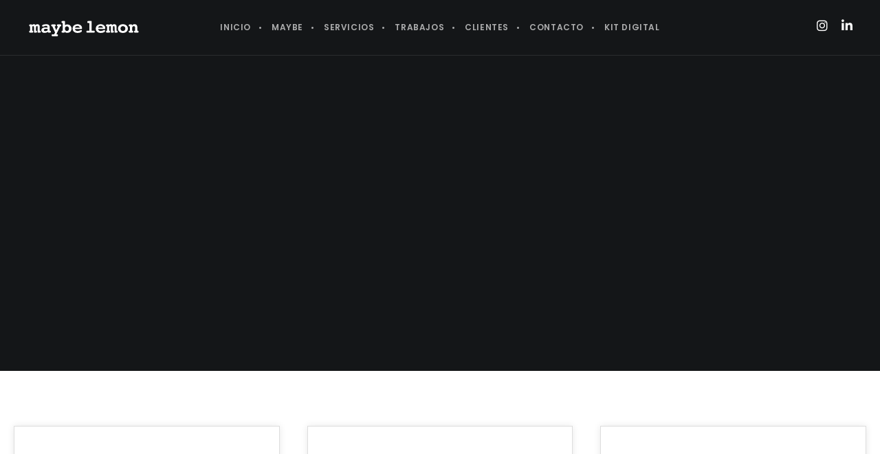

--- FILE ---
content_type: image/svg+xml
request_url: https://maybelemon.com/wp-content/uploads/2021/01/maybe-logo-white.svg
body_size: 1926
content:
<?xml version="1.0" encoding="utf-8"?>
<!-- Generator: Adobe Illustrator 24.1.0, SVG Export Plug-In . SVG Version: 6.00 Build 0)  -->
<svg version="1.1" id="Capa_1" xmlns="http://www.w3.org/2000/svg" xmlns:xlink="http://www.w3.org/1999/xlink" x="0px" y="0px"
	 viewBox="0 0 407.7 57.4" style="enable-background:new 0 0 407.7 57.4;" xml:space="preserve">
<style type="text/css">
	.st0{fill:#FFFFFF;}
</style>
<g>
	<path class="st0" d="M28,16c0.9-1,2-1.7,3.2-2.2s2.5-0.8,3.9-0.8c3,0,5.2,0.9,6.5,2.6s2,4.6,2,8.7v12.2h0.5c1,0,1.8,0.3,2.3,0.9
		c0.5,0.6,0.8,1.5,0.8,2.6c0,1.3-0.3,2.2-0.8,2.7s-1.5,0.8-2.8,0.8H38c-0.6,0-1.1-0.1-1.4-0.4c-0.3-0.2-0.5-0.6-0.5-1V23.9
		c0-1.4-0.2-2.5-0.7-3.2s-1.1-1.1-2-1.1c-1.1,0-2,0.5-2.6,1.4c-0.6,1-0.9,2.3-0.9,4.1v11.2h0.5c1,0,1.8,0.3,2.3,0.9
		c0.5,0.6,0.8,1.5,0.8,2.6c0,1.3-0.3,2.2-0.8,2.7c-0.6,0.5-1.5,0.8-2.8,0.8h-5.6c-0.6,0-1.1-0.1-1.4-0.4c-0.4-0.2-0.5-0.6-0.5-1v-18
		c0-1.4-0.2-2.5-0.7-3.2c-0.4-0.7-1.1-1.1-2-1.1c-1.1,0-2,0.5-2.6,1.4c-0.6,1-0.9,2.3-0.9,4.1v11.2h0.5c1,0,1.8,0.3,2.3,0.9
		c0.5,0.6,0.8,1.4,0.8,2.6c0,1.3-0.3,2.2-0.8,2.7c-0.6,0.5-1.5,0.8-2.8,0.8H8.5c-1.3,0-2.2-0.3-2.8-0.8c-0.6-0.6-0.8-1.5-0.8-2.7
		c0-1.1,0.3-2,0.8-2.6S7,36.3,8,36.3h0.5V20.8H8.1c-1,0-1.8-0.3-2.4-0.9s-0.8-1.5-0.8-2.6c0-1.2,0.3-2.1,0.8-2.7
		c0.6-0.5,1.5-0.8,2.8-0.8H13c0.9,0,1.5,0.2,1.8,0.5s0.5,1,0.5,2c0.8-1.1,1.8-1.9,3-2.5c1.2-0.6,2.4-0.9,3.9-0.9
		c1.3,0,2.4,0.2,3.4,0.7C26.4,14.2,27.3,15,28,16z"/>
	<path class="st0" d="M80.2,36.5h0.5c1.2,0,2.1,0.3,2.7,0.9c0.6,0.6,0.9,1.5,0.9,2.6c0,1.2-0.3,2.1-1,2.7c-0.7,0.5-1.7,0.8-3.2,0.8
		H77c-1.1,0-1.9-0.2-2.5-0.6c-0.5-0.4-1-1.1-1.3-2.2c-1.8,1.2-3.8,2.1-5.8,2.7c-2.1,0.6-4.1,0.9-6.2,0.9c-3.6,0-6.4-0.9-8.4-2.6
		c-2-1.7-3.1-4.1-3.1-7c0-3.2,1.3-5.7,3.9-7.5c2.6-1.8,6.3-2.7,11.1-2.7c1.1,0,2.2,0.1,3.4,0.2c1.2,0.1,2.5,0.3,4,0.5v-0.6
		c0-1.9-0.5-3.4-1.4-4.4c-1-1-2.4-1.5-4.3-1.5c-1.5,0-3.3,0.5-5.6,1.6s-3.9,1.6-5,1.6c-1,0-1.9-0.3-2.5-0.9s-1-1.4-1-2.3
		c0-1.7,1.3-3.1,3.9-4.1c2.6-1,6.2-1.5,10.7-1.5c4.7,0,8.1,0.9,10.1,2.6c2,1.8,3.1,4.7,3.1,8.9v11.9H80.2z M72.1,30.2
		c-1.1-0.2-2.1-0.4-3-0.5c-0.9-0.1-1.8-0.2-2.6-0.2c-2.4,0-4.3,0.4-5.7,1.2c-1.4,0.8-2.1,1.9-2.1,3.3c0,1.2,0.4,2.2,1.3,2.8
		c0.9,0.7,2.2,1,3.8,1c1.5,0,3-0.2,4.3-0.6c1.3-0.4,2.7-1.1,4-2V30.2z"/>
	<path class="st0" d="M98,20.8l6,13.7l6.3-13.7h-0.5c-1.2,0-2.1-0.3-2.7-0.9s-0.9-1.5-0.9-2.6c0-1.3,0.3-2.2,0.9-2.7
		s1.7-0.8,3.3-0.8h7.8c1.5,0,2.6,0.3,3.3,0.8c0.6,0.5,0.9,1.4,0.9,2.7c0,1.2-0.3,2-0.9,2.6s-1.5,0.9-2.7,0.9h-0.6l-13.6,28.4h1.5
		c1.5,0,2.6,0.3,3.2,0.8c0.7,0.6,1,1.5,1,2.7s-0.3,2.1-1,2.7c-0.7,0.6-1.7,0.8-3.2,0.8H91.4c-1.5,0-2.6-0.3-3.3-0.8
		c-0.6-0.5-1-1.5-1-2.7s0.3-2.2,1-2.7c0.6-0.6,1.7-0.8,3.3-0.8h5.1l3.1-6.5l-10-21.9H89c-1.2,0-2.1-0.3-2.7-0.9s-0.9-1.5-0.9-2.6
		c0-1.3,0.3-2.2,1-2.7c0.6-0.5,1.7-0.8,3.3-0.8H98c1.5,0,2.6,0.3,3.3,0.8c0.6,0.5,1,1.4,1,2.7c0,1.2-0.3,2-0.9,2.6s-1.5,0.9-2.7,0.9
		H98z"/>
	<path class="st0" d="M135.8,16.7c1.1-0.9,2.3-1.6,3.8-2.1s3-0.8,4.6-0.8c4.6,0,8.4,1.5,11.3,4.4c2.9,2.9,4.4,6.7,4.4,11.3
		c0,4.2-1.5,7.7-4.5,10.5s-6.7,4.2-11.3,4.2c-2.1,0-4-0.4-5.6-1.1s-2.9-1.8-3.9-3.2V42c0,0.4-0.2,0.8-0.5,1s-0.8,0.4-1.4,0.4h-5.1
		c-1.5,0-2.6-0.3-3.2-0.8s-0.9-1.5-0.9-2.7c0-1.1,0.3-2,0.9-2.6s1.5-0.9,2.7-0.9h0.5V8.6H127c-1.2,0-2.1-0.3-2.7-0.9
		s-0.9-1.5-0.9-2.7c0-1.3,0.3-2.2,1-2.7c0.6-0.6,1.7-0.8,3.3-0.8h6.2c0.7,0,1.2,0.2,1.5,0.5s0.5,0.9,0.5,1.6v13.1H135.8z
		 M143.1,20.6c-2.2,0-4,0.8-5.4,2.4s-2.1,3.6-2.1,6c0,2.5,0.7,4.5,2.1,6.1c1.4,1.6,3.2,2.4,5.4,2.4s4-0.8,5.4-2.4
		c1.4-1.6,2.1-3.6,2.1-6.1c0-2.4-0.7-4.4-2.2-6C147.1,21.4,145.3,20.6,143.1,20.6z"/>
	<path class="st0" d="M172.3,30.5c0.6,2.4,1.7,4.2,3.3,5.3c1.6,1.2,3.8,1.8,6.6,1.8c2.7,0,5.5-0.6,8.1-1.9c2.7-1.3,4.3-1.9,4.8-1.9
		c0.8,0,1.5,0.3,2,0.9c0.5,0.6,0.8,1.3,0.8,2.3c0,2-1.5,3.8-4.6,5.2c-3.1,1.5-6.9,2.2-11.4,2.2c-5.4,0-9.7-1.5-13.1-4.4
		s-5-6.7-5-11.3s1.7-8.3,5-11.2c3.4-2.9,7.7-4.4,13.1-4.4c4.8,0,8.7,1.4,11.9,4.1c3.1,2.7,4.7,6.1,4.7,10c0,1.3-0.3,2.1-0.9,2.6
		c-0.6,0.5-1.9,0.7-3.9,0.7C193.7,30.5,172.3,30.5,172.3,30.5z M190.2,25.5c-0.4-2-1.3-3.5-2.9-4.6s-3.6-1.6-6.1-1.6
		c-2.4,0-4.4,0.5-5.8,1.6c-1.5,1-2.5,2.6-3.1,4.7L190.2,25.5L190.2,25.5z"/>
</g>
<g>
	<path class="st0" d="M233.7,36.5h7.1c1.5,0,2.6,0.3,3.2,0.8c0.6,0.5,0.9,1.4,0.9,2.7s-0.3,2.2-0.9,2.7c-0.6,0.6-1.7,0.8-3.2,0.8
		h-22.5c-1.5,0-2.5-0.3-3.2-0.8c-0.6-0.6-0.9-1.5-0.9-2.7c0-1.3,0.3-2.2,0.9-2.7c0.6-0.5,1.7-0.8,3.2-0.8h7.1V8.6h-3.7
		c-1.5,0-2.6-0.3-3.2-0.9c-0.7-0.6-1-1.5-1-2.7c0-1.3,0.3-2.2,1-2.7c0.6-0.6,1.7-0.8,3.3-0.8h9.9c0.6,0,1.1,0.1,1.4,0.4
		c0.3,0.2,0.5,0.6,0.5,1L233.7,36.5L233.7,36.5z"/>
	<path class="st0" d="M257.2,30.5c0.6,2.4,1.7,4.2,3.3,5.3c1.6,1.2,3.8,1.8,6.6,1.8s5.5-0.6,8.1-1.9c2.7-1.3,4.3-1.9,4.8-1.9
		c0.8,0,1.5,0.3,2,0.9c0.5,0.6,0.8,1.3,0.8,2.3c0,2-1.5,3.8-4.6,5.2c-3.1,1.5-6.9,2.2-11.4,2.2c-5.4,0-9.7-1.5-13.1-4.4
		s-5-6.7-5-11.3s1.7-8.3,5-11.2c3.4-2.9,7.7-4.4,13.1-4.4c4.8,0,8.7,1.4,11.9,4.1c3.1,2.7,4.7,6.1,4.7,10c0,1.3-0.3,2.1-0.9,2.6
		s-1.9,0.7-3.9,0.7C278.6,30.5,257.2,30.5,257.2,30.5z M275.1,25.5c-0.4-2-1.3-3.5-2.9-4.6s-3.6-1.6-6.1-1.6c-2.4,0-4.4,0.5-5.8,1.6
		c-1.5,1-2.5,2.6-3.1,4.7L275.1,25.5L275.1,25.5z"/>
	<path class="st0" d="M309.3,16c0.9-1,2-1.7,3.2-2.2s2.5-0.8,3.9-0.8c3,0,5.2,0.9,6.5,2.6s2,4.6,2,8.7v12.2h0.5c1,0,1.8,0.3,2.3,0.9
		c0.5,0.6,0.8,1.5,0.8,2.6c0,1.3-0.3,2.2-0.8,2.7s-1.5,0.8-2.8,0.8h-5.6c-0.6,0-1.1-0.1-1.4-0.4c-0.3-0.2-0.5-0.6-0.5-1V23.9
		c0-1.4-0.2-2.5-0.7-3.2s-1.1-1.1-2-1.1c-1.1,0-2,0.5-2.6,1.4s-0.9,2.3-0.9,4.1v11.2h0.5c1,0,1.8,0.3,2.3,0.9
		c0.5,0.6,0.8,1.5,0.8,2.6c0,1.3-0.3,2.2-0.8,2.7c-0.6,0.5-1.5,0.8-2.8,0.8h-5.6c-0.6,0-1.1-0.1-1.4-0.4c-0.4-0.2-0.5-0.6-0.5-1v-18
		c0-1.4-0.2-2.5-0.7-3.2c-0.4-0.7-1.1-1.1-2-1.1c-1.1,0-2,0.5-2.6,1.4c-0.6,1-0.9,2.3-0.9,4.1v11.2h0.5c1,0,1.8,0.3,2.3,0.9
		c0.5,0.6,0.8,1.4,0.8,2.6c0,1.3-0.3,2.2-0.8,2.7c-0.6,0.5-1.5,0.8-2.8,0.8H290c-1.3,0-2.2-0.3-2.8-0.8c-0.6-0.6-0.8-1.5-0.8-2.7
		c0-1.1,0.3-2,0.8-2.6s1.3-0.9,2.3-0.9h0.5V20.8h-0.5c-1,0-1.8-0.3-2.4-0.9s-0.8-1.5-0.8-2.6c0-1.2,0.3-2.1,0.8-2.7s1.5-0.8,2.8-0.8
		h4.5c0.9,0,1.5,0.2,1.8,0.5c0.3,0.4,0.5,1,0.5,2c0.8-1.1,1.8-1.9,3-2.5s2.4-0.9,3.9-0.9c1.3,0,2.4,0.2,3.4,0.7
		C307.8,14.2,308.6,15,309.3,16z"/>
	<path class="st0" d="M348,13.1c5.4,0,9.7,1.5,13.1,4.4c3.3,2.9,5,6.7,5,11.2c0,4.6-1.7,8.3-5,11.3c-3.3,2.9-7.7,4.4-13.1,4.4
		s-9.7-1.5-13-4.4s-5-6.7-5-11.3s1.7-8.3,5-11.2C338.4,14.5,342.7,13.1,348,13.1z M348,19.9c-2.6,0-4.7,0.8-6.4,2.5
		c-1.7,1.6-2.5,3.7-2.5,6.3s0.8,4.7,2.5,6.4s3.8,2.5,6.4,2.5s4.7-0.8,6.4-2.5c1.7-1.7,2.5-3.8,2.5-6.4s-0.8-4.6-2.5-6.3
		C352.8,20.7,350.7,19.9,348,19.9z"/>
	<path class="st0" d="M401.1,36.4h0.4c1.2,0,2.2,0.3,2.8,0.9c0.6,0.6,0.9,1.5,0.9,2.7c0,1.3-0.3,2.2-0.9,2.7
		c-0.6,0.6-1.7,0.8-3.2,0.8h-8.2c-1.5,0-2.6-0.3-3.2-0.8c-0.7-0.6-1-1.5-1-2.7s0.3-2.1,0.9-2.7c0.6-0.6,1.6-0.9,2.8-0.9h0.4v-9.3
		c0-2.6-0.4-4.4-1.1-5.5s-2-1.6-3.7-1.6c-1.8,0-3.3,0.6-4.5,1.9s-1.7,3-1.7,5.2v9.3h0.4c1.3,0,2.2,0.3,2.8,0.9
		c0.6,0.6,0.9,1.5,0.9,2.7c0,1.3-0.3,2.2-1,2.7c-0.6,0.6-1.7,0.8-3.2,0.8h-8.2c-1.5,0-2.5-0.3-3.2-0.8c-0.6-0.6-1-1.5-1-2.7
		s0.3-2.1,0.9-2.7c0.6-0.6,1.6-0.9,2.8-0.9h0.4V20.8h-0.6c-1.2,0-2.1-0.3-2.7-0.9s-0.9-1.5-0.9-2.6c0-1.3,0.3-2.2,1-2.7
		c0.6-0.6,1.7-0.8,3.3-0.8h5.6c0.6,0,1.1,0.1,1.4,0.4c0.3,0.2,0.5,0.6,0.5,1v2.5c1-1.5,2.3-2.7,3.9-3.5s3.4-1.2,5.5-1.2
		c3.5,0,6.2,1,7.9,3.1c1.7,2.1,2.6,5.3,2.6,9.5v10.8H401.1z"/>
</g>
</svg>
